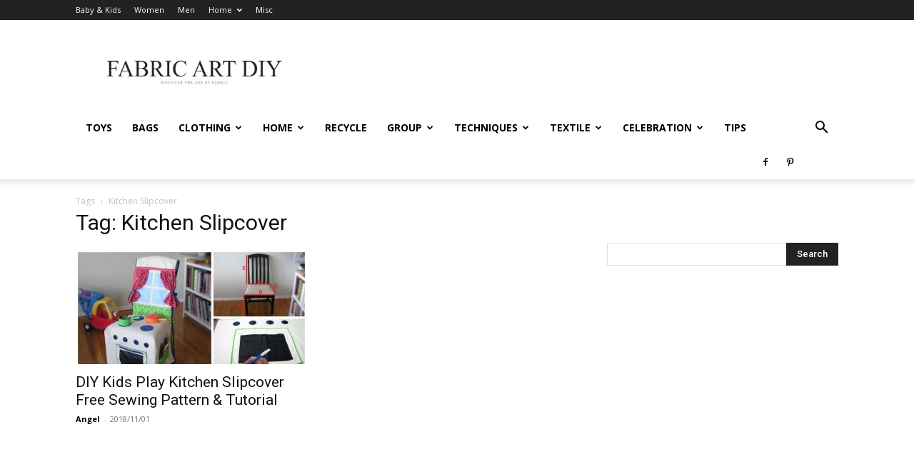

--- FILE ---
content_type: text/html; charset=utf-8
request_url: https://www.google.com/recaptcha/api2/aframe
body_size: 270
content:
<!DOCTYPE HTML><html><head><meta http-equiv="content-type" content="text/html; charset=UTF-8"></head><body><script nonce="ZNLLM2O0NS9mvlCObW1PBA">/** Anti-fraud and anti-abuse applications only. See google.com/recaptcha */ try{var clients={'sodar':'https://pagead2.googlesyndication.com/pagead/sodar?'};window.addEventListener("message",function(a){try{if(a.source===window.parent){var b=JSON.parse(a.data);var c=clients[b['id']];if(c){var d=document.createElement('img');d.src=c+b['params']+'&rc='+(localStorage.getItem("rc::a")?sessionStorage.getItem("rc::b"):"");window.document.body.appendChild(d);sessionStorage.setItem("rc::e",parseInt(sessionStorage.getItem("rc::e")||0)+1);localStorage.setItem("rc::h",'1769319465107');}}}catch(b){}});window.parent.postMessage("_grecaptcha_ready", "*");}catch(b){}</script></body></html>